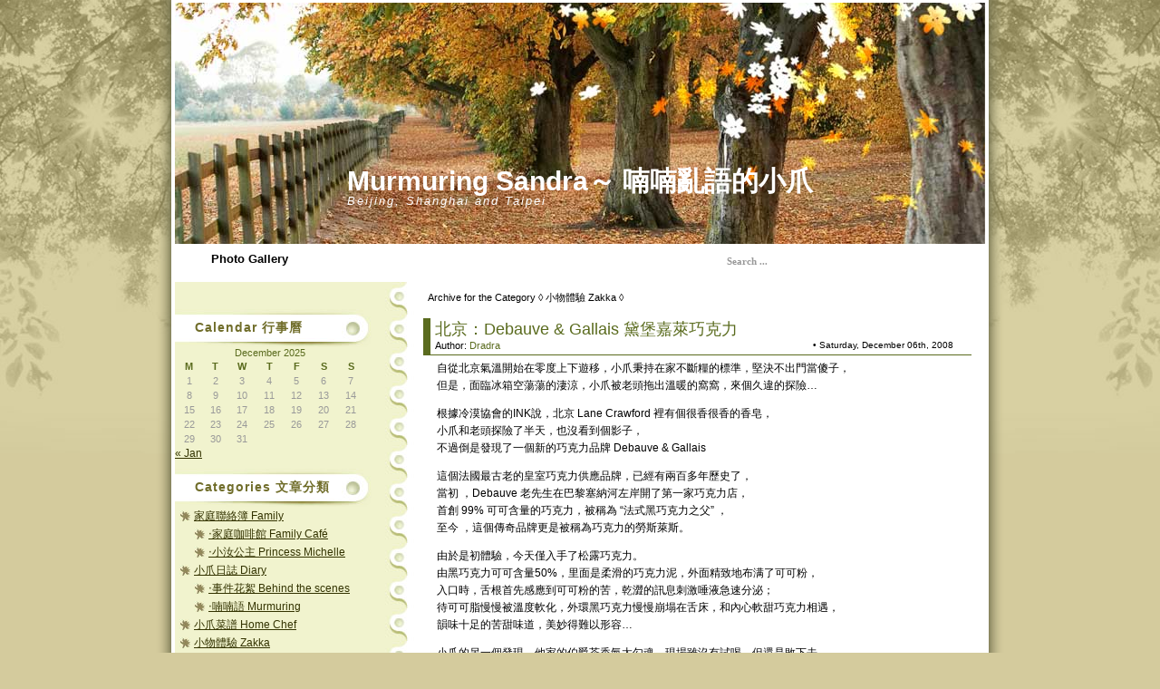

--- FILE ---
content_type: text/html; charset=UTF-8
request_url: http://www.banbanli.net/~dradradra61/blog/?cat=261
body_size: 36162
content:
<!DOCTYPE html PUBLIC "-//W3C//DTD XHTML 1.0 Transitional//EN" "http://www.w3.org/TR/xhtml1/DTD/xhtml1-transitional.dtd">
<html xmlns="http://www.w3.org/1999/xhtml" lang="en-US">
<head profile="http://gmpg.org/xfn/11">
	<meta http-equiv="Content-Type" content="text/html; charset=UTF-8" />
	<meta name="generator" content="WordPress 6.2.2" /> <!-- leave this for stats -->
	<link rel="stylesheet" href="http://www.banbanli.net/~dradradra61/blog/wp-content/themes/maple-leaf/style.css" type="text/css" media="screen" />
	<link rel="alternate" type="application/atom+xml" title="Atom 0.3" href="http://www.banbanli.net/~dradradra61/blog/?feed=atom" />
	<link rel="alternate" type="application/rss+xml" title="Murmuring Sandra～  喃喃亂語的小爪 RSS Feed" href="http://www.banbanli.net/~dradradra61/blog/?feed=rss2" />
	<link rel="pingback" href="http://www.banbanli.net/~dradradra61/blog/xmlrpc.php" />
		<link rel='archives' title='January 2011' href='http://www.banbanli.net/~dradradra61/blog/?m=201101' />
	<link rel='archives' title='September 2010' href='http://www.banbanli.net/~dradradra61/blog/?m=201009' />
	<link rel='archives' title='August 2010' href='http://www.banbanli.net/~dradradra61/blog/?m=201008' />
	<link rel='archives' title='July 2010' href='http://www.banbanli.net/~dradradra61/blog/?m=201007' />
	<link rel='archives' title='June 2010' href='http://www.banbanli.net/~dradradra61/blog/?m=201006' />
	<link rel='archives' title='May 2010' href='http://www.banbanli.net/~dradradra61/blog/?m=201005' />
	<link rel='archives' title='April 2010' href='http://www.banbanli.net/~dradradra61/blog/?m=201004' />
	<link rel='archives' title='March 2010' href='http://www.banbanli.net/~dradradra61/blog/?m=201003' />
	<link rel='archives' title='February 2010' href='http://www.banbanli.net/~dradradra61/blog/?m=201002' />
	<link rel='archives' title='January 2010' href='http://www.banbanli.net/~dradradra61/blog/?m=201001' />
	<link rel='archives' title='December 2009' href='http://www.banbanli.net/~dradradra61/blog/?m=200912' />
	<link rel='archives' title='November 2009' href='http://www.banbanli.net/~dradradra61/blog/?m=200911' />
	<link rel='archives' title='October 2009' href='http://www.banbanli.net/~dradradra61/blog/?m=200910' />
	<link rel='archives' title='April 2009' href='http://www.banbanli.net/~dradradra61/blog/?m=200904' />
	<link rel='archives' title='March 2009' href='http://www.banbanli.net/~dradradra61/blog/?m=200903' />
	<link rel='archives' title='February 2009' href='http://www.banbanli.net/~dradradra61/blog/?m=200902' />
	<link rel='archives' title='January 2009' href='http://www.banbanli.net/~dradradra61/blog/?m=200901' />
	<link rel='archives' title='December 2008' href='http://www.banbanli.net/~dradradra61/blog/?m=200812' />
	<link rel='archives' title='November 2008' href='http://www.banbanli.net/~dradradra61/blog/?m=200811' />
	<link rel='archives' title='October 2008' href='http://www.banbanli.net/~dradradra61/blog/?m=200810' />
	<link rel='archives' title='September 2008' href='http://www.banbanli.net/~dradradra61/blog/?m=200809' />
	<link rel='archives' title='June 2008' href='http://www.banbanli.net/~dradradra61/blog/?m=200806' />
	<link rel='archives' title='May 2008' href='http://www.banbanli.net/~dradradra61/blog/?m=200805' />
	<link rel='archives' title='April 2008' href='http://www.banbanli.net/~dradradra61/blog/?m=200804' />
	<link rel='archives' title='March 2008' href='http://www.banbanli.net/~dradradra61/blog/?m=200803' />
	<link rel='archives' title='February 2008' href='http://www.banbanli.net/~dradradra61/blog/?m=200802' />
	<link rel='archives' title='October 2007' href='http://www.banbanli.net/~dradradra61/blog/?m=200710' />
	<link rel='archives' title='September 2007' href='http://www.banbanli.net/~dradradra61/blog/?m=200709' />
	<link rel='archives' title='August 2007' href='http://www.banbanli.net/~dradradra61/blog/?m=200708' />
	<link rel='archives' title='July 2007' href='http://www.banbanli.net/~dradradra61/blog/?m=200707' />
	<link rel='archives' title='June 2007' href='http://www.banbanli.net/~dradradra61/blog/?m=200706' />
	<link rel='archives' title='April 2007' href='http://www.banbanli.net/~dradradra61/blog/?m=200704' />
	<link rel='archives' title='March 2007' href='http://www.banbanli.net/~dradradra61/blog/?m=200703' />
	<link rel='archives' title='August 2006' href='http://www.banbanli.net/~dradradra61/blog/?m=200608' />
	<link rel='archives' title='July 2006' href='http://www.banbanli.net/~dradradra61/blog/?m=200607' />
	<link rel='archives' title='June 2006' href='http://www.banbanli.net/~dradradra61/blog/?m=200606' />
	<link rel='archives' title='May 2006' href='http://www.banbanli.net/~dradradra61/blog/?m=200605' />
	<link rel='archives' title='April 2006' href='http://www.banbanli.net/~dradradra61/blog/?m=200604' />
	<link rel='archives' title='March 2006' href='http://www.banbanli.net/~dradradra61/blog/?m=200603' />
	<link rel='archives' title='February 2006' href='http://www.banbanli.net/~dradradra61/blog/?m=200602' />
	<link rel='archives' title='January 2006' href='http://www.banbanli.net/~dradradra61/blog/?m=200601' />
	<link rel='archives' title='December 2005' href='http://www.banbanli.net/~dradradra61/blog/?m=200512' />
	<title>Murmuring Sandra～  喃喃亂語的小爪   &raquo; 小物體驗 Zakka</title>
	<meta name='robots' content='max-image-preview:large' />
<link rel="alternate" type="application/rss+xml" title="Murmuring Sandra～  喃喃亂語的小爪 &raquo; 小物體驗 Zakka Category Feed" href="http://www.banbanli.net/~dradradra61/blog/?feed=rss2&#038;cat=261" />
<script type="text/javascript">
window._wpemojiSettings = {"baseUrl":"https:\/\/s.w.org\/images\/core\/emoji\/14.0.0\/72x72\/","ext":".png","svgUrl":"https:\/\/s.w.org\/images\/core\/emoji\/14.0.0\/svg\/","svgExt":".svg","source":{"concatemoji":"http:\/\/www.banbanli.net\/~dradradra61\/blog\/wp-includes\/js\/wp-emoji-release.min.js?ver=6.2.2"}};
/*! This file is auto-generated */
!function(e,a,t){var n,r,o,i=a.createElement("canvas"),p=i.getContext&&i.getContext("2d");function s(e,t){p.clearRect(0,0,i.width,i.height),p.fillText(e,0,0);e=i.toDataURL();return p.clearRect(0,0,i.width,i.height),p.fillText(t,0,0),e===i.toDataURL()}function c(e){var t=a.createElement("script");t.src=e,t.defer=t.type="text/javascript",a.getElementsByTagName("head")[0].appendChild(t)}for(o=Array("flag","emoji"),t.supports={everything:!0,everythingExceptFlag:!0},r=0;r<o.length;r++)t.supports[o[r]]=function(e){if(p&&p.fillText)switch(p.textBaseline="top",p.font="600 32px Arial",e){case"flag":return s("\ud83c\udff3\ufe0f\u200d\u26a7\ufe0f","\ud83c\udff3\ufe0f\u200b\u26a7\ufe0f")?!1:!s("\ud83c\uddfa\ud83c\uddf3","\ud83c\uddfa\u200b\ud83c\uddf3")&&!s("\ud83c\udff4\udb40\udc67\udb40\udc62\udb40\udc65\udb40\udc6e\udb40\udc67\udb40\udc7f","\ud83c\udff4\u200b\udb40\udc67\u200b\udb40\udc62\u200b\udb40\udc65\u200b\udb40\udc6e\u200b\udb40\udc67\u200b\udb40\udc7f");case"emoji":return!s("\ud83e\udef1\ud83c\udffb\u200d\ud83e\udef2\ud83c\udfff","\ud83e\udef1\ud83c\udffb\u200b\ud83e\udef2\ud83c\udfff")}return!1}(o[r]),t.supports.everything=t.supports.everything&&t.supports[o[r]],"flag"!==o[r]&&(t.supports.everythingExceptFlag=t.supports.everythingExceptFlag&&t.supports[o[r]]);t.supports.everythingExceptFlag=t.supports.everythingExceptFlag&&!t.supports.flag,t.DOMReady=!1,t.readyCallback=function(){t.DOMReady=!0},t.supports.everything||(n=function(){t.readyCallback()},a.addEventListener?(a.addEventListener("DOMContentLoaded",n,!1),e.addEventListener("load",n,!1)):(e.attachEvent("onload",n),a.attachEvent("onreadystatechange",function(){"complete"===a.readyState&&t.readyCallback()})),(e=t.source||{}).concatemoji?c(e.concatemoji):e.wpemoji&&e.twemoji&&(c(e.twemoji),c(e.wpemoji)))}(window,document,window._wpemojiSettings);
</script>
<style type="text/css">
img.wp-smiley,
img.emoji {
	display: inline !important;
	border: none !important;
	box-shadow: none !important;
	height: 1em !important;
	width: 1em !important;
	margin: 0 0.07em !important;
	vertical-align: -0.1em !important;
	background: none !important;
	padding: 0 !important;
}
</style>
	<link rel='stylesheet' id='wp-block-library-css' href='http://www.banbanli.net/~dradradra61/blog/wp-includes/css/dist/block-library/style.min.css?ver=6.2.2' type='text/css' media='all' />
<link rel='stylesheet' id='classic-theme-styles-css' href='http://www.banbanli.net/~dradradra61/blog/wp-includes/css/classic-themes.min.css?ver=6.2.2' type='text/css' media='all' />
<style id='global-styles-inline-css' type='text/css'>
body{--wp--preset--color--black: #000000;--wp--preset--color--cyan-bluish-gray: #abb8c3;--wp--preset--color--white: #ffffff;--wp--preset--color--pale-pink: #f78da7;--wp--preset--color--vivid-red: #cf2e2e;--wp--preset--color--luminous-vivid-orange: #ff6900;--wp--preset--color--luminous-vivid-amber: #fcb900;--wp--preset--color--light-green-cyan: #7bdcb5;--wp--preset--color--vivid-green-cyan: #00d084;--wp--preset--color--pale-cyan-blue: #8ed1fc;--wp--preset--color--vivid-cyan-blue: #0693e3;--wp--preset--color--vivid-purple: #9b51e0;--wp--preset--gradient--vivid-cyan-blue-to-vivid-purple: linear-gradient(135deg,rgba(6,147,227,1) 0%,rgb(155,81,224) 100%);--wp--preset--gradient--light-green-cyan-to-vivid-green-cyan: linear-gradient(135deg,rgb(122,220,180) 0%,rgb(0,208,130) 100%);--wp--preset--gradient--luminous-vivid-amber-to-luminous-vivid-orange: linear-gradient(135deg,rgba(252,185,0,1) 0%,rgba(255,105,0,1) 100%);--wp--preset--gradient--luminous-vivid-orange-to-vivid-red: linear-gradient(135deg,rgba(255,105,0,1) 0%,rgb(207,46,46) 100%);--wp--preset--gradient--very-light-gray-to-cyan-bluish-gray: linear-gradient(135deg,rgb(238,238,238) 0%,rgb(169,184,195) 100%);--wp--preset--gradient--cool-to-warm-spectrum: linear-gradient(135deg,rgb(74,234,220) 0%,rgb(151,120,209) 20%,rgb(207,42,186) 40%,rgb(238,44,130) 60%,rgb(251,105,98) 80%,rgb(254,248,76) 100%);--wp--preset--gradient--blush-light-purple: linear-gradient(135deg,rgb(255,206,236) 0%,rgb(152,150,240) 100%);--wp--preset--gradient--blush-bordeaux: linear-gradient(135deg,rgb(254,205,165) 0%,rgb(254,45,45) 50%,rgb(107,0,62) 100%);--wp--preset--gradient--luminous-dusk: linear-gradient(135deg,rgb(255,203,112) 0%,rgb(199,81,192) 50%,rgb(65,88,208) 100%);--wp--preset--gradient--pale-ocean: linear-gradient(135deg,rgb(255,245,203) 0%,rgb(182,227,212) 50%,rgb(51,167,181) 100%);--wp--preset--gradient--electric-grass: linear-gradient(135deg,rgb(202,248,128) 0%,rgb(113,206,126) 100%);--wp--preset--gradient--midnight: linear-gradient(135deg,rgb(2,3,129) 0%,rgb(40,116,252) 100%);--wp--preset--duotone--dark-grayscale: url('#wp-duotone-dark-grayscale');--wp--preset--duotone--grayscale: url('#wp-duotone-grayscale');--wp--preset--duotone--purple-yellow: url('#wp-duotone-purple-yellow');--wp--preset--duotone--blue-red: url('#wp-duotone-blue-red');--wp--preset--duotone--midnight: url('#wp-duotone-midnight');--wp--preset--duotone--magenta-yellow: url('#wp-duotone-magenta-yellow');--wp--preset--duotone--purple-green: url('#wp-duotone-purple-green');--wp--preset--duotone--blue-orange: url('#wp-duotone-blue-orange');--wp--preset--font-size--small: 13px;--wp--preset--font-size--medium: 20px;--wp--preset--font-size--large: 36px;--wp--preset--font-size--x-large: 42px;--wp--preset--spacing--20: 0.44rem;--wp--preset--spacing--30: 0.67rem;--wp--preset--spacing--40: 1rem;--wp--preset--spacing--50: 1.5rem;--wp--preset--spacing--60: 2.25rem;--wp--preset--spacing--70: 3.38rem;--wp--preset--spacing--80: 5.06rem;--wp--preset--shadow--natural: 6px 6px 9px rgba(0, 0, 0, 0.2);--wp--preset--shadow--deep: 12px 12px 50px rgba(0, 0, 0, 0.4);--wp--preset--shadow--sharp: 6px 6px 0px rgba(0, 0, 0, 0.2);--wp--preset--shadow--outlined: 6px 6px 0px -3px rgba(255, 255, 255, 1), 6px 6px rgba(0, 0, 0, 1);--wp--preset--shadow--crisp: 6px 6px 0px rgba(0, 0, 0, 1);}:where(.is-layout-flex){gap: 0.5em;}body .is-layout-flow > .alignleft{float: left;margin-inline-start: 0;margin-inline-end: 2em;}body .is-layout-flow > .alignright{float: right;margin-inline-start: 2em;margin-inline-end: 0;}body .is-layout-flow > .aligncenter{margin-left: auto !important;margin-right: auto !important;}body .is-layout-constrained > .alignleft{float: left;margin-inline-start: 0;margin-inline-end: 2em;}body .is-layout-constrained > .alignright{float: right;margin-inline-start: 2em;margin-inline-end: 0;}body .is-layout-constrained > .aligncenter{margin-left: auto !important;margin-right: auto !important;}body .is-layout-constrained > :where(:not(.alignleft):not(.alignright):not(.alignfull)){max-width: var(--wp--style--global--content-size);margin-left: auto !important;margin-right: auto !important;}body .is-layout-constrained > .alignwide{max-width: var(--wp--style--global--wide-size);}body .is-layout-flex{display: flex;}body .is-layout-flex{flex-wrap: wrap;align-items: center;}body .is-layout-flex > *{margin: 0;}:where(.wp-block-columns.is-layout-flex){gap: 2em;}.has-black-color{color: var(--wp--preset--color--black) !important;}.has-cyan-bluish-gray-color{color: var(--wp--preset--color--cyan-bluish-gray) !important;}.has-white-color{color: var(--wp--preset--color--white) !important;}.has-pale-pink-color{color: var(--wp--preset--color--pale-pink) !important;}.has-vivid-red-color{color: var(--wp--preset--color--vivid-red) !important;}.has-luminous-vivid-orange-color{color: var(--wp--preset--color--luminous-vivid-orange) !important;}.has-luminous-vivid-amber-color{color: var(--wp--preset--color--luminous-vivid-amber) !important;}.has-light-green-cyan-color{color: var(--wp--preset--color--light-green-cyan) !important;}.has-vivid-green-cyan-color{color: var(--wp--preset--color--vivid-green-cyan) !important;}.has-pale-cyan-blue-color{color: var(--wp--preset--color--pale-cyan-blue) !important;}.has-vivid-cyan-blue-color{color: var(--wp--preset--color--vivid-cyan-blue) !important;}.has-vivid-purple-color{color: var(--wp--preset--color--vivid-purple) !important;}.has-black-background-color{background-color: var(--wp--preset--color--black) !important;}.has-cyan-bluish-gray-background-color{background-color: var(--wp--preset--color--cyan-bluish-gray) !important;}.has-white-background-color{background-color: var(--wp--preset--color--white) !important;}.has-pale-pink-background-color{background-color: var(--wp--preset--color--pale-pink) !important;}.has-vivid-red-background-color{background-color: var(--wp--preset--color--vivid-red) !important;}.has-luminous-vivid-orange-background-color{background-color: var(--wp--preset--color--luminous-vivid-orange) !important;}.has-luminous-vivid-amber-background-color{background-color: var(--wp--preset--color--luminous-vivid-amber) !important;}.has-light-green-cyan-background-color{background-color: var(--wp--preset--color--light-green-cyan) !important;}.has-vivid-green-cyan-background-color{background-color: var(--wp--preset--color--vivid-green-cyan) !important;}.has-pale-cyan-blue-background-color{background-color: var(--wp--preset--color--pale-cyan-blue) !important;}.has-vivid-cyan-blue-background-color{background-color: var(--wp--preset--color--vivid-cyan-blue) !important;}.has-vivid-purple-background-color{background-color: var(--wp--preset--color--vivid-purple) !important;}.has-black-border-color{border-color: var(--wp--preset--color--black) !important;}.has-cyan-bluish-gray-border-color{border-color: var(--wp--preset--color--cyan-bluish-gray) !important;}.has-white-border-color{border-color: var(--wp--preset--color--white) !important;}.has-pale-pink-border-color{border-color: var(--wp--preset--color--pale-pink) !important;}.has-vivid-red-border-color{border-color: var(--wp--preset--color--vivid-red) !important;}.has-luminous-vivid-orange-border-color{border-color: var(--wp--preset--color--luminous-vivid-orange) !important;}.has-luminous-vivid-amber-border-color{border-color: var(--wp--preset--color--luminous-vivid-amber) !important;}.has-light-green-cyan-border-color{border-color: var(--wp--preset--color--light-green-cyan) !important;}.has-vivid-green-cyan-border-color{border-color: var(--wp--preset--color--vivid-green-cyan) !important;}.has-pale-cyan-blue-border-color{border-color: var(--wp--preset--color--pale-cyan-blue) !important;}.has-vivid-cyan-blue-border-color{border-color: var(--wp--preset--color--vivid-cyan-blue) !important;}.has-vivid-purple-border-color{border-color: var(--wp--preset--color--vivid-purple) !important;}.has-vivid-cyan-blue-to-vivid-purple-gradient-background{background: var(--wp--preset--gradient--vivid-cyan-blue-to-vivid-purple) !important;}.has-light-green-cyan-to-vivid-green-cyan-gradient-background{background: var(--wp--preset--gradient--light-green-cyan-to-vivid-green-cyan) !important;}.has-luminous-vivid-amber-to-luminous-vivid-orange-gradient-background{background: var(--wp--preset--gradient--luminous-vivid-amber-to-luminous-vivid-orange) !important;}.has-luminous-vivid-orange-to-vivid-red-gradient-background{background: var(--wp--preset--gradient--luminous-vivid-orange-to-vivid-red) !important;}.has-very-light-gray-to-cyan-bluish-gray-gradient-background{background: var(--wp--preset--gradient--very-light-gray-to-cyan-bluish-gray) !important;}.has-cool-to-warm-spectrum-gradient-background{background: var(--wp--preset--gradient--cool-to-warm-spectrum) !important;}.has-blush-light-purple-gradient-background{background: var(--wp--preset--gradient--blush-light-purple) !important;}.has-blush-bordeaux-gradient-background{background: var(--wp--preset--gradient--blush-bordeaux) !important;}.has-luminous-dusk-gradient-background{background: var(--wp--preset--gradient--luminous-dusk) !important;}.has-pale-ocean-gradient-background{background: var(--wp--preset--gradient--pale-ocean) !important;}.has-electric-grass-gradient-background{background: var(--wp--preset--gradient--electric-grass) !important;}.has-midnight-gradient-background{background: var(--wp--preset--gradient--midnight) !important;}.has-small-font-size{font-size: var(--wp--preset--font-size--small) !important;}.has-medium-font-size{font-size: var(--wp--preset--font-size--medium) !important;}.has-large-font-size{font-size: var(--wp--preset--font-size--large) !important;}.has-x-large-font-size{font-size: var(--wp--preset--font-size--x-large) !important;}
.wp-block-navigation a:where(:not(.wp-element-button)){color: inherit;}
:where(.wp-block-columns.is-layout-flex){gap: 2em;}
.wp-block-pullquote{font-size: 1.5em;line-height: 1.6;}
</style>
<link rel="https://api.w.org/" href="http://www.banbanli.net/~dradradra61/blog/index.php?rest_route=/" /><link rel="alternate" type="application/json" href="http://www.banbanli.net/~dradradra61/blog/index.php?rest_route=/wp/v2/categories/261" /><link rel="EditURI" type="application/rsd+xml" title="RSD" href="http://www.banbanli.net/~dradradra61/blog/xmlrpc.php?rsd" />
<link rel="wlwmanifest" type="application/wlwmanifest+xml" href="http://www.banbanli.net/~dradradra61/blog/wp-includes/wlwmanifest.xml" />
<meta name="generator" content="WordPress 6.2.2" />
<!--[if IE]>
<style type="text/css">
#base{
	background:none;
	filter: progid:DXImageTransform.Microsoft.AlphaImageLoader(src='http://www.banbanli.net/~dradradra61/blog/wp-content/themes/maple-leaf/images/bg_repeat.png', sizingMethod='scale');
}
</style>
<![endif]-->
</head>
<body>
	<div id="page_top">
	<div id="base">
		<div id="header">
			<div id="blogtitle"><a href="http://www.banbanli.net/~dradradra61/blog">Murmuring Sandra～  喃喃亂語的小爪</a></div>
			<div id="subtitle">Beijing, Shanghai and Taipei</div>	
		</div>
		<div id="menu">
			<ul><li class="page_item page-item-676"><a href="http://www.banbanli.net/~dradradra61/blog/?page_id=676">Photo Gallery</a></li></ul>
			<div class="searchbox">
			<form id="searchform" action="http://www.banbanli.net/~dradradra61/blog/" method="get">
				<div class="search-field"><input type="text" value="Search ..." onfocus="if (this.value == 'Search ...') {this.value = '';}" onblur="if (this.value == '') {this.value = 'Search ...';}" name="s" id="s" /></div>
				<div class="search-but"><input type="image" id="searchsubmit" value=" " src="http://www.banbanli.net/~dradradra61/blog/wp-content/themes/maple-leaf/images/spacer.gif" /></div>
			</form>
			</div>

		</div>
		<div id="container"><div id="sidebar">
<ul>
	<li><div id="calendar-3" class="widget widget_calendar"><h1>Calendar 行事曆</h1><div id="calendar_wrap" class="calendar_wrap"><table id="wp-calendar" class="wp-calendar-table">
	<caption>December 2025</caption>
	<thead>
	<tr>
		<th scope="col" title="Monday">M</th>
		<th scope="col" title="Tuesday">T</th>
		<th scope="col" title="Wednesday">W</th>
		<th scope="col" title="Thursday">T</th>
		<th scope="col" title="Friday">F</th>
		<th scope="col" title="Saturday">S</th>
		<th scope="col" title="Sunday">S</th>
	</tr>
	</thead>
	<tbody>
	<tr><td>1</td><td>2</td><td>3</td><td id="today">4</td><td>5</td><td>6</td><td>7</td>
	</tr>
	<tr>
		<td>8</td><td>9</td><td>10</td><td>11</td><td>12</td><td>13</td><td>14</td>
	</tr>
	<tr>
		<td>15</td><td>16</td><td>17</td><td>18</td><td>19</td><td>20</td><td>21</td>
	</tr>
	<tr>
		<td>22</td><td>23</td><td>24</td><td>25</td><td>26</td><td>27</td><td>28</td>
	</tr>
	<tr>
		<td>29</td><td>30</td><td>31</td>
		<td class="pad" colspan="4">&nbsp;</td>
	</tr>
	</tbody>
	</table><nav aria-label="Previous and next months" class="wp-calendar-nav">
		<span class="wp-calendar-nav-prev"><a href="http://www.banbanli.net/~dradradra61/blog/?m=201101">&laquo; Jan</a></span>
		<span class="pad">&nbsp;</span>
		<span class="wp-calendar-nav-next">&nbsp;</span>
	</nav></div></div></li><li><div id="categories-2" class="widget widget_categories"><h1>Categories 文章分類</h1>
			<ul>
					<li class="cat-item cat-item-260"><a href="http://www.banbanli.net/~dradradra61/blog/?cat=260">家庭聯絡簿 Family</a>
<ul class='children'>
	<li class="cat-item cat-item-262"><a href="http://www.banbanli.net/~dradradra61/blog/?cat=262">‧家庭咖啡館 Family Café</a>
</li>
	<li class="cat-item cat-item-257"><a href="http://www.banbanli.net/~dradradra61/blog/?cat=257">‧小汝公主 Princess Michelle</a>
</li>
</ul>
</li>
	<li class="cat-item cat-item-2"><a href="http://www.banbanli.net/~dradradra61/blog/?cat=2">小爪日誌 Diary</a>
<ul class='children'>
	<li class="cat-item cat-item-263"><a href="http://www.banbanli.net/~dradradra61/blog/?cat=263">‧事件花絮 Behind the scenes</a>
</li>
	<li class="cat-item cat-item-264"><a href="http://www.banbanli.net/~dradradra61/blog/?cat=264">‧喃喃語 Murmuring</a>
</li>
</ul>
</li>
	<li class="cat-item cat-item-147"><a href="http://www.banbanli.net/~dradradra61/blog/?cat=147">小爪菜譜 Home Chef</a>
</li>
	<li class="cat-item cat-item-261 current-cat"><a aria-current="page" href="http://www.banbanli.net/~dradradra61/blog/?cat=261">小物體驗 Zakka</a>
<ul class='children'>
	<li class="cat-item cat-item-266"><a href="http://www.banbanli.net/~dradradra61/blog/?cat=266">‧小食 Snack</a>
</li>
</ul>
</li>
	<li class="cat-item cat-item-259"><a href="http://www.banbanli.net/~dradradra61/blog/?cat=259">美食探險 Gourmet</a>
<ul class='children'>
	<li class="cat-item cat-item-5"><a href="http://www.banbanli.net/~dradradra61/blog/?cat=5">‧上海美食 Food in Shanghai</a>
</li>
	<li class="cat-item cat-item-136"><a href="http://www.banbanli.net/~dradradra61/blog/?cat=136">‧北京美食 Food in Beijing</a>
</li>
	<li class="cat-item cat-item-4"><a href="http://www.banbanli.net/~dradradra61/blog/?cat=4">‧台北美食 Food in Taipei</a>
</li>
	<li class="cat-item cat-item-404"><a href="http://www.banbanli.net/~dradradra61/blog/?cat=404">‧日本美食 Food in Japan</a>
</li>
	<li class="cat-item cat-item-265"><a href="http://www.banbanli.net/~dradradra61/blog/?cat=265">‧香港美食 Food in Hong Kong</a>
</li>
</ul>
</li>
	<li class="cat-item cat-item-7"><a href="http://www.banbanli.net/~dradradra61/blog/?cat=7">遊記 Travel</a>
<ul class='children'>
	<li class="cat-item cat-item-12"><a href="http://www.banbanli.net/~dradradra61/blog/?cat=12">‧上海 Shanghai</a>
</li>
	<li class="cat-item cat-item-137"><a href="http://www.banbanli.net/~dradradra61/blog/?cat=137">‧北京 Beijing</a>
</li>
	<li class="cat-item cat-item-11"><a href="http://www.banbanli.net/~dradradra61/blog/?cat=11">‧台灣 Taiwan</a>
</li>
	<li class="cat-item cat-item-8"><a href="http://www.banbanli.net/~dradradra61/blog/?cat=8">‧日本 Japan</a>
</li>
	<li class="cat-item cat-item-242"><a href="http://www.banbanli.net/~dradradra61/blog/?cat=242">‧香港 Hong Kong</a>
</li>
</ul>
</li>
			</ul>

			</div></li>
		<li><div id="recent-posts-3" class="widget widget_recent_entries">
		<h1>Recent Posts 近期發佈</h1>
		<ul>
											<li>
					<a href="http://www.banbanli.net/~dradradra61/blog/?p=845">小汝公主：拔比，鼻要打偶啦！</a>
									</li>
											<li>
					<a href="http://www.banbanli.net/~dradradra61/blog/?p=840">小汝公主：自High表演一場，偶素小模特！</a>
									</li>
											<li>
					<a href="http://www.banbanli.net/~dradradra61/blog/?p=830">日本：北海道札幌《Royce’》巧克力</a>
									</li>
											<li>
					<a href="http://www.banbanli.net/~dradradra61/blog/?p=837">日本：北海道札幌《なんつっ亭》@拉麵共和國</a>
									</li>
											<li>
					<a href="http://www.banbanli.net/~dradradra61/blog/?p=833">日本：北海道札幌《雪印パーラー》</a>
									</li>
											<li>
					<a href="http://www.banbanli.net/~dradradra61/blog/?p=824">日本：北海道札幌《相撲茶屋 ぽんぽこ亭》</a>
									</li>
											<li>
					<a href="http://www.banbanli.net/~dradradra61/blog/?p=827">日本：北海道札幌《Ouchi》Curry &#038; Gohan Café</a>
									</li>
											<li>
					<a href="http://www.banbanli.net/~dradradra61/blog/?p=790">日本：北海道小樽《政壽司》</a>
									</li>
											<li>
					<a href="http://www.banbanli.net/~dradradra61/blog/?p=810">日本：北海道小樽《邊走邊吃邊買篇》</a>
									</li>
											<li>
					<a href="http://www.banbanli.net/~dradradra61/blog/?p=780">日本：北海道小樽《北菓樓》年輪蛋糕、夢不思議泡芙～</a>
									</li>
					</ul>

		</div></li><li><div id="archives-3" class="widget widget_archive"><h1>Archives 每月動向</h1>
			<ul>
					<li><a href='http://www.banbanli.net/~dradradra61/blog/?m=201101'>January 2011</a></li>
	<li><a href='http://www.banbanli.net/~dradradra61/blog/?m=201009'>September 2010</a></li>
	<li><a href='http://www.banbanli.net/~dradradra61/blog/?m=201008'>August 2010</a></li>
	<li><a href='http://www.banbanli.net/~dradradra61/blog/?m=201007'>July 2010</a></li>
	<li><a href='http://www.banbanli.net/~dradradra61/blog/?m=201006'>June 2010</a></li>
	<li><a href='http://www.banbanli.net/~dradradra61/blog/?m=201005'>May 2010</a></li>
	<li><a href='http://www.banbanli.net/~dradradra61/blog/?m=201004'>April 2010</a></li>
	<li><a href='http://www.banbanli.net/~dradradra61/blog/?m=201003'>March 2010</a></li>
	<li><a href='http://www.banbanli.net/~dradradra61/blog/?m=201002'>February 2010</a></li>
	<li><a href='http://www.banbanli.net/~dradradra61/blog/?m=201001'>January 2010</a></li>
	<li><a href='http://www.banbanli.net/~dradradra61/blog/?m=200912'>December 2009</a></li>
	<li><a href='http://www.banbanli.net/~dradradra61/blog/?m=200911'>November 2009</a></li>
	<li><a href='http://www.banbanli.net/~dradradra61/blog/?m=200910'>October 2009</a></li>
	<li><a href='http://www.banbanli.net/~dradradra61/blog/?m=200904'>April 2009</a></li>
	<li><a href='http://www.banbanli.net/~dradradra61/blog/?m=200903'>March 2009</a></li>
	<li><a href='http://www.banbanli.net/~dradradra61/blog/?m=200902'>February 2009</a></li>
	<li><a href='http://www.banbanli.net/~dradradra61/blog/?m=200901'>January 2009</a></li>
	<li><a href='http://www.banbanli.net/~dradradra61/blog/?m=200812'>December 2008</a></li>
	<li><a href='http://www.banbanli.net/~dradradra61/blog/?m=200811'>November 2008</a></li>
	<li><a href='http://www.banbanli.net/~dradradra61/blog/?m=200810'>October 2008</a></li>
	<li><a href='http://www.banbanli.net/~dradradra61/blog/?m=200809'>September 2008</a></li>
	<li><a href='http://www.banbanli.net/~dradradra61/blog/?m=200806'>June 2008</a></li>
	<li><a href='http://www.banbanli.net/~dradradra61/blog/?m=200805'>May 2008</a></li>
	<li><a href='http://www.banbanli.net/~dradradra61/blog/?m=200804'>April 2008</a></li>
	<li><a href='http://www.banbanli.net/~dradradra61/blog/?m=200803'>March 2008</a></li>
	<li><a href='http://www.banbanli.net/~dradradra61/blog/?m=200802'>February 2008</a></li>
	<li><a href='http://www.banbanli.net/~dradradra61/blog/?m=200710'>October 2007</a></li>
	<li><a href='http://www.banbanli.net/~dradradra61/blog/?m=200709'>September 2007</a></li>
	<li><a href='http://www.banbanli.net/~dradradra61/blog/?m=200708'>August 2007</a></li>
	<li><a href='http://www.banbanli.net/~dradradra61/blog/?m=200707'>July 2007</a></li>
	<li><a href='http://www.banbanli.net/~dradradra61/blog/?m=200706'>June 2007</a></li>
	<li><a href='http://www.banbanli.net/~dradradra61/blog/?m=200704'>April 2007</a></li>
	<li><a href='http://www.banbanli.net/~dradradra61/blog/?m=200703'>March 2007</a></li>
	<li><a href='http://www.banbanli.net/~dradradra61/blog/?m=200608'>August 2006</a></li>
	<li><a href='http://www.banbanli.net/~dradradra61/blog/?m=200607'>July 2006</a></li>
	<li><a href='http://www.banbanli.net/~dradradra61/blog/?m=200606'>June 2006</a></li>
	<li><a href='http://www.banbanli.net/~dradradra61/blog/?m=200605'>May 2006</a></li>
	<li><a href='http://www.banbanli.net/~dradradra61/blog/?m=200604'>April 2006</a></li>
	<li><a href='http://www.banbanli.net/~dradradra61/blog/?m=200603'>March 2006</a></li>
	<li><a href='http://www.banbanli.net/~dradradra61/blog/?m=200602'>February 2006</a></li>
	<li><a href='http://www.banbanli.net/~dradradra61/blog/?m=200601'>January 2006</a></li>
	<li><a href='http://www.banbanli.net/~dradradra61/blog/?m=200512'>December 2005</a></li>
			</ul>

			</div></li><li><div id="linkcat-6" class="widget widget_links"><h1>Blogroll</h1>
	<ul class='xoxo blogroll'>
<li><a href="http://www.photoblog.com/sherry0524" rel="friend colleague muse noopener" target="_blank">Sherry&#039;s Photo Blog</a></li>
<li><a href="http://www.banbanli.net">便便立的部落格</a></li>

	</ul>
</div></li>
<li><div id="meta-3" class="widget widget_meta"><h1>Meta</h1>
		<ul>
			<li><a href="http://www.banbanli.net/~dradradra61/blog/wp-login.php?action=register">Register</a></li>			<li><a href="http://www.banbanli.net/~dradradra61/blog/wp-login.php">Log in</a></li>
			<li><a href="http://www.banbanli.net/~dradradra61/blog/?feed=rss2">Entries feed</a></li>
			<li><a href="http://www.banbanli.net/~dradradra61/blog/?feed=comments-rss2">Comments feed</a></li>

			<li><a href="https://wordpress.org/">WordPress.org</a></li>
		</ul>

		</div></li></ul>
</div>
<div id="content">
	
				<h1 class="archivetitle">Archive for the Category &loz; 小物體驗 Zakka &loz;</h1>
			<div id="post-123" class="post">
				<div class="post_top">
					<div class="posttitle"><a href="http://www.banbanli.net/~dradradra61/blog/?p=123" rel="bookmark" title="Permanent Link to 北京：Debauve &#038; Gallais 黛堡嘉萊巧克力">北京：Debauve &#038; Gallais 黛堡嘉萊巧克力</a></div>
					<div class="author">Author: <a href="http://www.banbanli.net/~dradradra61/blog/?author=1" title="Posts by Dradra" rel="author">Dradra</a></div>
					<div class="date">&bull; Saturday, December 06th, 2008</div>
				</div>
				<div class="entry">
					<p>自從北京氣溫開始在零度上下遊移，小爪秉持在家不斷糧的標準，堅決不出門當傻子，<br />
但是，面臨冰箱空蕩蕩的淒涼，小爪被老頭拖出溫暖的窩窩，來個久違的探險&#8230;</p>
<p>根據冷漠協會的INK說，北京 Lane Crawford 裡有個很香很香的香皂，<br />
小爪和老頭探險了半天，也沒看到個影子，<br />
不過倒是發現了一個新的巧克力品牌 Debauve &#038; Gallais</p>
<p>這個法國最古老的皇室巧克力供應品牌，已經有兩百多年歷史了，<br />
當初 ，Debauve 老先生在巴黎塞納河左岸開了第一家巧克力店，<br />
首創 99% 可可含量的巧克力，被稱為  &#8220;法式黑巧克力之父&#8221; ，<br />
至今 ，這個傳奇品牌更是被稱為巧克力的勞斯萊斯。</p>
<p>由於是初體驗，今天僅入手了松露巧克力。<br />
由黑巧克力可可含量50%，里面是柔滑的巧克力泥，外面精致地布满了可可粉，<br />
入口時，舌根首先感應到可可粉的苦，乾澀的訊息刺激唾液急速分泌；<br />
待可可脂慢慢被溫度軟化，外環黑巧克力慢慢崩塌在舌床，和內心軟甜巧克力相遇，<br />
韻味十足的苦甜味道，美妙得難以形容&#8230;</p>
<p>小爪的另一個發現，他家的伯爵茶香氣太勾魂，現場雖沒有試喝，但還是敗下去，<br />
事後證明，愛吃的人，不僅味覺敏感，連嗅覺也還可以，<br />
這茶的表子裡子都很優秀，不僅香氣誘人，味道表現也很優秀，<br />
查了一下，原來這茶是經由手工採擷、僅採集兩片嫩葉和一根芽尖的白牡丹茶，<br />
再添加產於Calabria的彿手柑，難怪香氣一絕和味道甘甜，真是發現寶物了啊！</p>
<p>今天的戰利品&#8230;.<br />
<img decoding="async" src="wp-images/daily/2008 1206 Debauve_Gallais/2008 1206 Chocolat.jpg" alt="Bebauve &#038; Gallais" /></p>
<p><strong>Debauve &#038; Gallais 黛堡嘉萊</strong><br />
官網： <a href="http://www.debauve-et-gallais.com.cn">中國網站</a>, <a href="http://www.debauve-et-gallais.com">國外官網</a></p>
				</div>	
				<div class="info clear"><span class="category">Category: <a href="http://www.banbanli.net/~dradradra61/blog/?cat=136" rel="category">‧北京美食 Food in Beijing</a>, <a href="http://www.banbanli.net/~dradradra61/blog/?cat=266" rel="category">‧小食 Snack</a>, <a href="http://www.banbanli.net/~dradradra61/blog/?cat=2" rel="category">小爪日誌 Diary</a>, <a href="http://www.banbanli.net/~dradradra61/blog/?cat=261" rel="category">小物體驗 Zakka</a>, <a href="http://www.banbanli.net/~dradradra61/blog/?cat=259" rel="category">美食探險 Gourmet</a></span>
					&nbsp;|&nbsp;<span class="tags">Tags: <a href="http://www.banbanli.net/~dradradra61/blog/?tag=debauve" rel="tag">Debauve</a>, <a href="http://www.banbanli.net/~dradradra61/blog/?tag=gallais" rel="tag">Gallais</a>, <a href="http://www.banbanli.net/~dradradra61/blog/?tag=%e4%bc%af%e7%88%b5%e8%8c%b6" rel="tag">伯爵茶</a>, <a href="http://www.banbanli.net/~dradradra61/blog/?tag=%e5%8c%97%e4%ba%ac" rel="tag">北京</a>, <a href="http://www.banbanli.net/~dradradra61/blog/?tag=%e5%b7%a7%e5%85%8b%e5%8a%9b" rel="tag">巧克力</a>, <a href="http://www.banbanli.net/~dradradra61/blog/?tag=%e9%87%91%e8%9e%8d%e8%a1%97" rel="tag">金融街</a>, <a href="http://www.banbanli.net/~dradradra61/blog/?tag=%e9%bb%9b%e5%a0%a1%e5%98%89%e8%90%8a" rel="tag">黛堡嘉萊</a></span>					&nbsp;|&nbsp;<span class="bubble"><a href="http://www.banbanli.net/~dradradra61/blog/?p=123#respond">Leave a Comment</a></span>
				</div>
				<div class="post_bottom"></div>
			</div>
		
				<div class="navigation">
			<div class="alignleft"></div>
			<div class="alignright"></div>
		</div>

	</div>
		</div>
		<div id="footer">
		<a href="http://www.banbanli.net/~dradradra61/blog/?feed=rss2" title="RSS Feed"><img src="http://www.banbanli.net/~dradradra61/blog/wp-content/themes/maple-leaf/images/rss.jpg" alt="Subscribe RSS" class="rss"/></a>
		&copy; 2025&nbsp;Murmuring Sandra～  喃喃亂語的小爪<br/>
				<a href="http://www.templatelite.com/" title="Free Wordpress Themes">Wordpress Theme</a> by TemplateLite
	
		</div>
	</div>
</div>
</body>
</html>

--- FILE ---
content_type: text/css
request_url: http://www.banbanli.net/~dradradra61/blog/wp-content/themes/maple-leaf/style.css
body_size: 12020
content:
/* -------------------------------------------------------------------------------
	Theme Name: Maple Leaf
	Theme URI: http://www.templatelite.com/maple-leaf-free-wordpress-theme/
	Description: Nice 2-column WordPress theme showing beautiful autumn season by <a href="http://www.templatelite.com">Template Lite</a>.
	Version: 1.03
	Author: TemplateLite.com
	Author URI: http://www.templatelite.com/
	Tags: simple, clean, fixed width, widget ready, widgets, left sidebar, two columns, valid XHTML, valid CSS
   ------------------------------------------------------------------------------- */
/* general */
body{
	margin:0px auto;
	font-size: 12px;
	font-family: Verdana, Arial, Helvetica, Sans-Serif;
	color:#000000;
	background: #D4CB9D url(images/bg_bottom_repeat.jpg) repeat-x bottom;
	border:0px yellow solid;
}

img {
	border:0px;
	padding:5px;
	max-width: 100%; /* not working in IE6*/
}
a {color:#5A6B1E;text-decoration: underline;}
a:hover {color: #5A6B1E;text-decoration: none;}

h1 {font-size:30px;}
h2 {font-size:26px;}
h3 {font-size:21px;}
h4 {font-size:17px;}
h5 {font-size:14px;}
h6 {font-size:12px;}

p {margin: 0px 0px 12px 0px;}
hr {height:1px;border:none;border-top:1px dashed #5A6B1E; width:90%;}

blockquote {
	clear: left;
	text-align: justify;
	padding: 0px 0px 0px 22px;
	margin: 10px 10px 10px 10px;
	background: url(images/quote.gif) no-repeat top left;
}
input {
	margin-bottom:5px;
	vertical-align: middle;
}
select{
	font-family: Verdana, Arial, Helvetica, Sans-Serif;
}
code{
	font: 1.1em 'Courier New', Courier, Fixed;
}
.alignleft {float: left;}
.alignright {float: right;}
.aligncenter,div.aligncenter{
   display: block;
   margin-left: auto;
   margin-right: auto;
}
img.alignleft {
	padding: 5px;
	margin: 0 7px 2px 0;
	display: inline;
}

img.alignright {
	padding: 5px;
	margin: 0 0 2px 7px;
	display: inline;
}
img.centered {
	display: block;
	margin-left: auto;
	margin-right: auto;
}
.clear {clear:both;}
.spacer {height:20px;}
/***** layout *****/
#page_top{
	margin:0px auto;
	padding:0;
	width:100%;
	background: url(images/bg_top.jpg) no-repeat top center;
	border:0px blue solid;
}

#base{
	margin:0 auto;
	padding:0;
	width:894px;
	background: url(images/bg_repeat.png) repeat-y center;
	padding:0 28px 0 28px;
	border:0px red solid;
}

#header{
	position:relative;
	width: 100%;
	height: 269px;
	background:#fff url('images/header_bg.jpg') no-repeat bottom;
}
#menu{
	position:relative;
	width: 100%;
	height: 42px;
	background:url('images/menu_bg.jpg') no-repeat left;
}
#container{
	position:relative;
	overflow:hidden;
	width:894px;
	background:url('images/container_repeat.jpg') repeat-y top center;
}
#sidebar{
	float:left;
	width:220px;
	overflow:hidden;
	color:#706D2A;
	padding:20px 0 700px 0px;
	border:0px red solid;
}
#content{
	float:right;
	display:inline; 
	width:605px;
	overflow:hidden; 
	padding: 0 15px 0 10px;
	border:0px red solid;
}
#footer{
	clear:both;
	position:relative;
	background:#000;
	height:47px;
	color:#ffffff;
	font-size:11px;
	font-family:Verdana, Arial;
	padding: 30px 20px 10px 50px;
	background:url('images/footer_bg.jpg') repeat-x;
}
#footer a,#footer a:hover{
	color:#ffffff;
	text-decoration:underline;
}
/*######### header ############*/
#blogtitle {
	position:absolute; 
	top:180px;
	left:190px; 
	width:650px;
	font-family: Arial,Verdana; 
	font-size:30px; 
	font-weight:bold;
	text-align:left;
	color:#ffffff;
	border:0px red solid;
	overflow:hidden;
	
}

#blogtitle a, #blogtitle a:hover {
	font-family: Arial, Verdana; 
	font-weight:bold;
	color:#ffffff; 
	text-decoration:none;
}
	
#subtitle {
	position:absolute;
	overflow:hidden; 
	font-family: Tahoma,Arial, Verdana; 
	width:450px; 
	height:45px;
	left:190px; 
	top:215px; 
	text-align:left; 
	font-size:13px;
	letter-spacing: 2px;
	color:#ffffff; 
	font-style:italic;
	border:0px red solid;
	line-height:1.1em;
}
#menu ul {
	position:absolute;
	top: 0px;
	left: 30px;
	height: 34px;
	width: 550px;
	overflow:hidden;
	margin:0px;
	padding:0px;
	
	
}
#menu ul li {
	display: inline;
	font-size: 13px;
	font-family:Verdana,Arial;
	font-weight: bold;
	color:#000000;
}
#menu ul li.separator {
	display: block;
	float: left;
	width:3px;
	height: 34px;
	background:url(images/menu_separate.jpg) no-repeat center;
}

#menu ul li a {
	display: block;
	float: left;
	line-height: 34px;
	color: #000000;
	padding: 0px 10px 0px 10px;
	margin:0px 0 0 0 ;
	text-decoration:none;
}

#menu ul li a:hover, #menu ul li.current_page_item a {
	color:#ED1B23;
}
.searchbox {
	position:absolute;
	top:1px; 
	right: 45px;
	width:250px;
	height:30px; 
	border:0px;
}
.search-field input {
	position:absolute;
	top:5px;
	left:7px;
	width:172px; 
	height:15px; 
	font-family:Verdana;
	font-size:11px; 
	font-weight:bold;
	color:#999999; 
	padding:5px 3px 3px 3px;
	border:0px;
	background:#ffffff;
}
.search-but input {
	position:absolute;
	top:7px;
	right:5px;
	width:50px; 
	height:20px; 
	background:transparent;
	border:0px;
}
#footer img.rss{
	position: absolute;
	right: 52px;
	top: 29px;
	height:26px;
	width:26px;
}

/***** sidebar *****/
#sidebar a{color:#333300;text-decoration:underline;}
#sidebar a:hover {color:#666633;text-decoration:underline;}
#sidebar ul {
	list-style-type: none;
	margin: 0px 0px 0px 0px;
	padding: 0px 0px 0px 0px;
	font-family:Verdana,Arial;
}
#sidebar li {
	list-style-type: none;
	margin: 0px 0px 0px 0px;
	padding: 0px 0px 0px 0px;
	font-family:Verdana,Arial;
	
	
}
#sidebar ul ul li{
	position: relative;
	line-height: 1.7em;
	list-style-type: none;
	font-size:12px;
	border:0px red solid;
	font-family:Verdana,Arial;
	margin: 0px 0px 0px 5px;
	padding:0 5px 0 16px;
	background: url('images/sidebar_arrow.jpg') no-repeat 0px 4px;
}

#sidebar ul ul ul li {
	position: relative;
	list-style-type: none;
	font-size:12px;
	border:0px; 
	margin: 0px 0px 0px 0px; 
	line-height: 1.7em; 
	font-family:Verdana,Arial;
	background: url('images/sidebar_arrow.jpg') no-repeat 0px 4px;
	padding: 0px 0px 0px 16px;
}

#sidebar h1 {
	color: #706D2A;
	font-size: 14px;
	font-weight: bold;
	letter-spacing: 1px;
	margin: 10px 0px 0px 0px;
	padding: 12px 0px 0px 22px;
	height: 30px;
	font-family:Verdana,Arial;
	background:url('images/sidebar_title.jpg') no-repeat center;
	border:0px red solid;
}
#sidebar select{
	margin:5px 0px 2px 5px;
	font-size:12px;
	width:200px;
	overflow:hidden;
}

/***** content *****/

.archivetitle {
	height:20px;
	color: #000000;
	font-size: 11px;
	font-weight:normal;
	padding: 10px 0px 10px 5px;
	margin: 0px 0px 0px 0px;
}
.post{
	width:605px;
	margin:0 0 20px 0;
	border:0px red solid;
}	

.post_top{
	position: relative;
	border-left:8px #5A6B1E solid;
	border-bottom: 1px #5A6B1E solid;
	height:40px;
	/*background: #f6f6f6;*/
}
.post_bottom{
	margin: 0 50px 0 50px;
	height:3px;
	background:url(images/line.jpg) repeat-x bottom;
}	
.posttitle{
	position:absolute;
	top:0px;
	left:5px;
	font-size:18px;
	font-family:arial;
	color:#5A6B1E;
	border:0px red solid;

}
.posttitle a{
	font-family:arial;
	color:#5A6B1E;
	text-decoration:none;
}
.posttitle a:hover{
	font-family:arial;
	text-decoration:underline;
	color:#5A6B1E;
}
.date {
	position:absolute;
	font-family:arial;
	top:24px;
	right: 20px;
	font-size: 10px;
	padding: 0px 0px 0px 0px;
}
.author{
	position:absolute;
	font-family:arial;
	font-size:11px;
	top:24px;
	left:5px;
}
.author a{
	text-decoration:none;
}
.author a:hover{
		text-decoration:underline;
}
.info {
	line-height: 2em;
	font-size: 9px;
	padding:10px 10px 5px 10px;
	color:#000000;
	border:0px red solid;
}
.category{
	padding:2px 0 2px 20px;
	background:url(images/category.jpg) no-repeat top left;
}
.bubble{
	padding:2px 0 2px 20px;
	background:url(images/bubble.jpg) no-repeat left top;
}
.tags{
	padding:2px 0 2px 20px;
	background:url(images/tags.jpg) no-repeat left top;
}

.entry {
	color: #000000;
	line-height: 1.6em;
	text-align: justify;
	padding: 5px 15px 0px 15px;
}

.navigation {
	font-size: 12px;
	padding: 30px 0px 30px 0px;
}


.sorry {
	font-size: 11px;
	font-style: italic;
	margin: 8px 0px 0px 0px;
	padding: 10px 10px 10px 10px;
	border: 1px dashed #CC6633;
	background:#ffffff;
}

/*** comment ***/
#postmetadata {
	font-size: 11px;
	margin: 10px 0px 20px 0px;
	padding: 5px 5px 5px 5px;
}
#comments{
	padding:0 20px 0 20px;
}
.nocomments {background: none; color: #000000;}

.commenttitle {
	color: #000000;
	font-size: 13px;
	text-align: left;
	font-weight: bold;
	margin: 0px 0 20px 0;
	padding: 2px 0px 2px 0px;
	font-variant: normal;
	border-bottom: 1px dashed #5A6B1E;
}
.commentlist {list-style: none;margin:0px;padding:0px;}

.commentbody {
	height:100%;
	color: #000000;
	font-size: 12px;
	list-style-type: none;
	margin: 0px 0px 10px 0px;
	padding: 0px 5px 1px 5px;
	border: 0px solid #5A6B1E;
	background:#F0F3CD;
}

.commenthead {
	height:34px;
	color: #000000;
	padding: 5px 0px 10px 0px;
	margin: 0px 0px 10px 0px;
	border-bottom: 1px dashed #5A6B1E;
	background:#F0F3CD;
}
.adminbody {
	height:100%;
	color: #000000;
	font-size: 12px;
	list-style-type: none;
	margin: 0px 0px 10px 15px;
	padding: 0px 5px 1px 5px;
	border: 0px solid #5A6B1E;
	background:#F0F3CD;
}
.adminhead {
	height:32px;
	color: #000000;
	margin: 0px 0px 5px 0px;
	padding: 5px 0px 5px 0px;
	border-bottom: 1px dashed #5A6B1E;
	background:#F0F3CD;
}
.trackhead {
	height:34px;
	color: #000000;
	margin: 0px 0px 10px 0px;
	padding: 5px 0px 10px 40px;
	border-bottom: 1px dashed #5A6B1E;
	background: #F0F3CD url(images/track.gif) no-repeat center left;
}
.trackbody {
	height:100%;
	color: #000000;
	font-size:12px;
	list-style-type: none;
	margin: 0px 0px 10px 0px;
	padding: 0px 5px 1px 5px;
	border: 0px dashed #5A6B1E;
	background:#F0F3CD;
}

.avatar {
	float: left;
	margin: 0px 5px 0px 0px;
	padding: 0px;
	background: #ffffff;
}
.commentcount {
	float: right;
	color: #aaaaaa;
	font-size: 20px;
	margin: 0px 0px 0px 0px;
	padding: 5px 0px 0px 0px;
	font-family: Georgia, Times, 'Times New Roman', serif;
}
.authorlink {color: #000000; font-size: 12px; font-weight: bold;line-height:1.5em;}
.authorlink a {color: #000000; font-size: 12px; font-weight: bold;line-height:1.5em;}
.commentlink {font-size: 10px; color: #000000;}

.trackbody p a {color: #000000;}

#commentform {
	margin:0;
	padding:20px 0 0 0;
}
#email, #author, #url {
	color: #000000;
	background: #ffffff;
	font-size: 12px;
	padding-left: 2px;
	vertical-align: middle;
	border: 1px solid #5A6B1E;
	font-family: Verdana, Arial, Helvetica, Sans-Serif;
}
#comment {
	width: 500px;
	color: #000000;
	font-size: 12px;
	font-family: Verdana, Arial, Helvetica, Sans-Serif;
	border: 1px solid #5A6B1E;
	padding: 2px 2px 2px 2px;
}
#submit {
	width: 80px;
	height: 20px;
	color: #000000;
	font-size: 12px;
	background: #ffffff;
	margin: 0px 0px 0px 0px;
	padding: 0px 10px 2px 10px;
	border: 1px solid #5A6B1E;
	font-family: Verdana, Arial, Helvetica, Sans-Serif;
}

/***** widget *****/
#wp-calendar td {font-size:11px;color:#999999;}
#wp-calendar td a {font-weight:bold;text-decoration:underline;}
#wp-calendar {
	width: 210px;
	text-align: center;
	font-size:11px;
	color:#5A6B1E;
}
.wp-caption { /*images caption*/
	text-align: center;
	color:#666666;
}

.textwidget { /*text box*/
	margin:5px 0px 5px 5px;
}

#akismetwrap{
	margin:2px 0 2px 45px;
}
.rsswidget img {
	margin-top:2px;
	margin-left:-15px;
	padding:0px;
	background:#ff0 fixed;
}

#sidebar h1 a.rsswidget{
	margin-left:-3px;
	color: #706D2A;
	text-decoration:none;
}